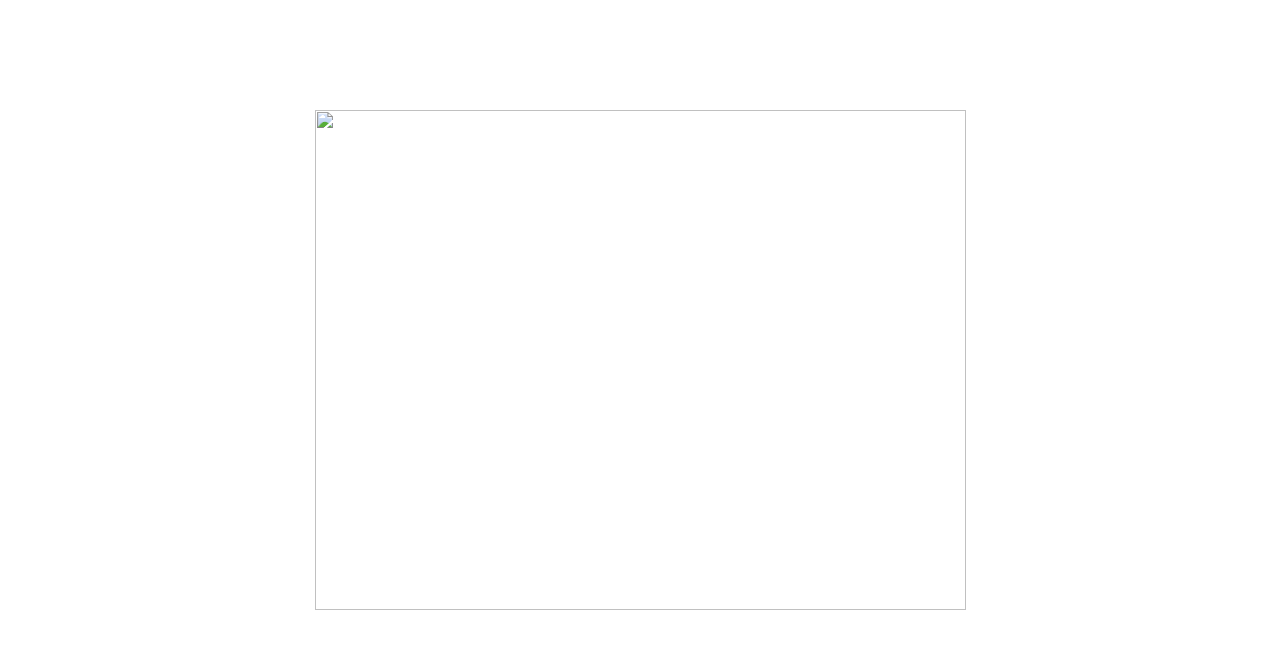

--- FILE ---
content_type: text/html; charset=utf-8
request_url: https://www.charlotteandthelake.com/Blog/258589/Is-Your-House-Showing-Ready-Quick-Tips
body_size: 231
content:
<!DOCTYPE html>
<html>
<head>
    <title>Untitled Page</title>
    <META NAME="ROBOTS" CONTENT="NOINDEX, NOFOLLOW"> 
</head>
<body>

<div id="mydiv" style="position:absolute;top: 50%;left: 50%;width:651px;height:500px;margin-top: -250px; margin-left: -325px; overflow: hidden;">

    <a href="http://www.bluetonemedia.com">
        <img style="height:500px; width:651px;" src="http://www.bluetonemedia.com/images/btm/underconstruction.jpg" border="0" />
    </a>
    
</div>
</body>
</html>
